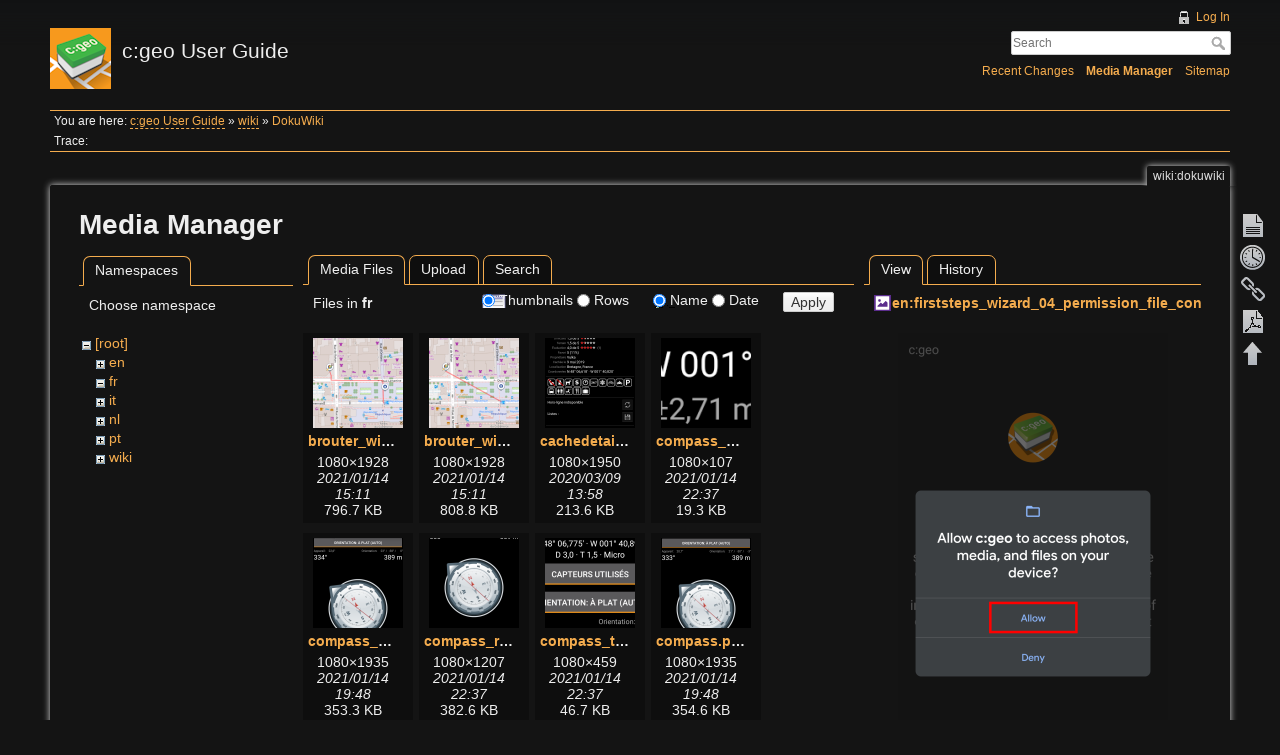

--- FILE ---
content_type: text/html; charset=utf-8
request_url: https://manual.cgeo.org/wiki/dokuwiki?ns=fr&tab_files=files&do=media&tab_details=view&image=en%3Afirststeps_wizard_04_permission_file_confirm.png
body_size: 8712
content:
<!DOCTYPE html>
<html lang="en" dir="ltr" class="no-js">
<head>
    <meta charset="utf-8" />
    <title>DokuWiki [c:geo User Guide]</title>
    <script>(function(H){H.className=H.className.replace(/\bno-js\b/,'js')})(document.documentElement)</script>
    <meta name="generator" content="DokuWiki"/>
<meta name="robots" content="noindex,nofollow"/>
<link rel="search" type="application/opensearchdescription+xml" href="/lib/exe/opensearch.php" title="c:geo User Guide"/>
<link rel="start" href="/"/>
<link rel="contents" href="/wiki/dokuwiki?do=index" title="Sitemap"/>
<link rel="manifest" href="/lib/exe/manifest.php" crossorigin="use-credentials"/>
<link rel="alternate" type="application/rss+xml" title="Recent Changes" href="/feed.php"/>
<link rel="alternate" type="application/rss+xml" title="Current namespace" href="/feed.php?mode=list&amp;ns=wiki"/>
<link rel="alternate" type="text/html" title="Plain HTML" href="/_export/xhtml/wiki/dokuwiki"/>
<link rel="alternate" type="text/plain" title="Wiki Markup" href="/_export/raw/wiki/dokuwiki"/>
<link rel="stylesheet" href="/lib/exe/css.php?t=adoradark&amp;tseed=95add0ffb196042833175a0c1a42fb4e"/>
<script >var NS='wiki';var JSINFO = {"plugins":{"tablelayout":{"features_active_by_default":0},"vshare":{"youtube":"youtube\\.com\/.*[&?]v=([a-z0-9_\\-]+)","vimeo":"vimeo\\.com\\\/(\\d+)","slideshare":"slideshare.*id=(\\d+)","dailymotion":"dailymotion\\.com\/video\/([a-z0-9]+)","archiveorg":"archive\\.org\/(?:embed|details)\/([a-zA-Z0-9_\\-]+)","soundcloud":"soundcloud\\.com\/([\\w-]+\/[\\w-]+)","niconico":"nicovideo\\.jp\/watch\/(sm[0-9]+)","bitchute":"bitchute\\.com\\\/video\\\/([a-zA-Z0-9_\\-]+)","coub":"coub\\.com\\\/view\\\/([a-zA-Z0-9_\\-]+)","odysee":"odysee\\.com\/\\$\/(?:embed|download)\/([-%_?=\/a-zA-Z0-9]+)","youku":"v\\.youku\\.com\/v_show\/id_([0-9A-Za-z=]+)\\.html","bilibili":"bilibili\\.com\\\/video\\\/(BV[0-9A-Za-z]+)","msoffice":"(?:office\\.com.*[&?]videoid=([a-z0-9\\-]+))","msstream":"microsoftstream\\.com\\\/video\\\/([a-f0-9\\-]{36})","rutube":"rutube\\.ru\\\/video\\\/([a-z0-9]+)\\\/","gdrive":"drive\\.google\\.com\\\/file\\\/d\\\/([a-zA-Z0-9_-]+)\/"}},"plugin_acmenu":{"doku_base":"\/","doku_url":"https:\/\/cgeo.droescher.eu\/","doku_script":"doku.php","start":"start","useslash":1,"canonical":0,"userewrite":"1"},"bookcreator":{"areToolsVisible":true,"showBookbar":"noempty"},"plugin_enforcesummary":{"enforce_summary":1,"default_minoredit":0,"enforce_preview":0},"isadmin":0,"isauth":0,"move_renameokay":false,"move_allowrename":false,"id":"wiki:dokuwiki","namespace":"wiki","ACT":"media","useHeadingNavigation":1,"useHeadingContent":1};(function(H){H.className=H.className.replace(/\bno-js\b/,'js')})(document.documentElement);</script>
<script src="/lib/exe/jquery.php?tseed=8faf3dc90234d51a499f4f428a0eae43" defer="defer"></script>
<script src="/lib/exe/js.php?t=adoradark&amp;tseed=95add0ffb196042833175a0c1a42fb4e&amp;lang=en" defer="defer"></script>
    <meta name="viewport" content="width=device-width,initial-scale=1" />
    <link rel="shortcut icon" href="/_media/favicon.ico" />
<link rel="apple-touch-icon" href="/lib/tpl/adoradark/images/apple-touch-icon.png" />
    </head>

<body>
    <div id="dokuwiki__site"><div id="dokuwiki__top" class="site dokuwiki mode_media tpl_adoradark     ">

        
<!-- ********** HEADER ********** -->
<div id="dokuwiki__header"><div class="pad group">

    
    <div class="headings group">
        <ul class="a11y skip">
            <li><a href="#dokuwiki__content">skip to content</a></li>
        </ul>

        <h1><a href="/start"  accesskey="h" title="[H]"><img src="/_media/logo.png" width="61" height="61" alt="" /> <span>c:geo User Guide</span></a></h1>
            </div>

    <div class="tools group">
        <!-- USER TOOLS -->
                    <div id="dokuwiki__usertools">
                <h3 class="a11y">User Tools</h3>
                <ul>
                    <li><a href="/wiki/dokuwiki?do=login&amp;sectok="  class="action login" rel="nofollow" title="Log In">Log In</a></li>                </ul>
            </div>
        
        <!-- SITE TOOLS -->
        <div id="dokuwiki__sitetools">
            <h3 class="a11y">Site Tools</h3>
            <form action="/start" method="get" role="search" class="search doku_form" id="dw__search" accept-charset="utf-8"><input type="hidden" name="do" value="search" /><input type="hidden" name="id" value="wiki:dokuwiki" /><div class="no"><input name="q" type="text" class="edit" title="[F]" accesskey="f" placeholder="Search" autocomplete="on" id="qsearch__in" value="" /><button value="1" type="submit" title="Search">Search</button><div id="qsearch__out" class="ajax_qsearch JSpopup"></div></div></form>            <div class="mobileTools">
                <form action="/doku.php" method="get" accept-charset="utf-8"><div class="no"><input type="hidden" name="id" value="wiki:dokuwiki" /><select name="do" class="edit quickselect" title="Tools"><option value="">Tools</option><optgroup label="Page Tools"><option value="">Show page</option><option value="revisions">Old revisions</option><option value="backlink">Backlinks</option><option value="plugin_bookcreator__addtobook">Add to book</option><option value="export_pdf">Export to PDF</option></optgroup><optgroup label="Site Tools"><option value="recent">Recent Changes</option><option value="media">Media Manager</option><option value="index">Sitemap</option></optgroup><optgroup label="User Tools"><option value="login">Log In</option></optgroup></select><button type="submit">&gt;</button></div></form>            </div>
            <ul>
                <li><a href="/wiki/dokuwiki?do=recent"  class="action recent" accesskey="r" rel="nofollow" title="Recent Changes [R]">Recent Changes</a></li><li><a href="/wiki/dokuwiki?do=media&amp;ns=wiki"  class="action media" rel="nofollow" title="Media Manager">Media Manager</a></li><li><a href="/wiki/dokuwiki?do=index"  class="action index" accesskey="x" rel="nofollow" title="Sitemap [X]">Sitemap</a></li>            </ul>
        </div>

    </div>

    <!-- BREADCRUMBS -->
            <div class="breadcrumbs">
                            <div class="youarehere"><span class="bchead">You are here: </span><span class="home"><bdi><a href="/start" class="wikilink2" title="start" rel="nofollow" data-wiki-id="start">c:geo User Guide</a></bdi></span> » <bdi><a href="/wiki/start" class="wikilink2" title="wiki:start" rel="nofollow" data-wiki-id="wiki:start">wiki</a></bdi> » <bdi><a href="/wiki/dokuwiki" class="wikilink1" title="wiki:dokuwiki" data-wiki-id="wiki:dokuwiki">DokuWiki</a></bdi></div>
                                        <div class="trace"><span class="bchead">Trace:</span></div>
                    </div>
    


    <hr class="a11y" />
</div></div><!-- /header -->

        <div class="wrapper group">

            
            <!-- ********** CONTENT ********** -->
            <div id="dokuwiki__content"><div class="pad group">
                
                <div class="pageId"><span>wiki:dokuwiki</span></div>

                <div class="page group">
                                                            <!-- wikipage start -->
                    <div id="mediamanager__page">
<h1>Media Manager</h1>
<div class="panel namespaces">
<h2>Namespaces</h2>
<div class="panelHeader">Choose namespace</div>
<div class="panelContent" id="media__tree">

<ul class="idx">
<li class="media level0 open"><img src="/lib/images/minus.gif" alt="−" /><div class="li"><a href="/wiki/dokuwiki?ns=&amp;tab_files=files&amp;do=media&amp;tab_details=view&amp;image=en%3Afirststeps_wizard_04_permission_file_confirm.png" class="idx_dir">[root]</a></div>
<ul class="idx">
<li class="media level1 closed"><img src="/lib/images/plus.gif" alt="+" /><div class="li"><a href="/wiki/dokuwiki?ns=en&amp;tab_files=files&amp;do=media&amp;tab_details=view&amp;image=en%3Afirststeps_wizard_04_permission_file_confirm.png" class="idx_dir">en</a></div></li>
<li class="media level1 open"><img src="/lib/images/minus.gif" alt="−" /><div class="li"><a href="/wiki/dokuwiki?ns=fr&amp;tab_files=files&amp;do=media&amp;tab_details=view&amp;image=en%3Afirststeps_wizard_04_permission_file_confirm.png" class="idx_dir">fr</a></div></li>
<li class="media level1 closed"><img src="/lib/images/plus.gif" alt="+" /><div class="li"><a href="/wiki/dokuwiki?ns=it&amp;tab_files=files&amp;do=media&amp;tab_details=view&amp;image=en%3Afirststeps_wizard_04_permission_file_confirm.png" class="idx_dir">it</a></div></li>
<li class="media level1 closed"><img src="/lib/images/plus.gif" alt="+" /><div class="li"><a href="/wiki/dokuwiki?ns=nl&amp;tab_files=files&amp;do=media&amp;tab_details=view&amp;image=en%3Afirststeps_wizard_04_permission_file_confirm.png" class="idx_dir">nl</a></div></li>
<li class="media level1 closed"><img src="/lib/images/plus.gif" alt="+" /><div class="li"><a href="/wiki/dokuwiki?ns=pt&amp;tab_files=files&amp;do=media&amp;tab_details=view&amp;image=en%3Afirststeps_wizard_04_permission_file_confirm.png" class="idx_dir">pt</a></div></li>
<li class="media level1 closed"><img src="/lib/images/plus.gif" alt="+" /><div class="li"><a href="/wiki/dokuwiki?ns=wiki&amp;tab_files=files&amp;do=media&amp;tab_details=view&amp;image=en%3Afirststeps_wizard_04_permission_file_confirm.png" class="idx_dir">wiki</a></div></li>
</ul></li>
</ul>
</div>
</div>
<div class="panel filelist">
<h2 class="a11y">Media Files</h2>
<ul class="tabs">
<li><strong>Media Files</strong></li>
<li><a href="/wiki/dokuwiki?tab_files=upload&amp;do=media&amp;tab_details=view&amp;image=en%3Afirststeps_wizard_04_permission_file_confirm.png&amp;ns=fr">Upload</a></li>
<li><a href="/wiki/dokuwiki?tab_files=search&amp;do=media&amp;tab_details=view&amp;image=en%3Afirststeps_wizard_04_permission_file_confirm.png&amp;ns=fr">Search</a></li>
</ul>
<div class="panelHeader">
<h3>Files in <strong>fr</strong></h3>
<form method="get" action="/wiki/dokuwiki" class="options doku_form" accept-charset="utf-8"><input type="hidden" name="sectok" value="" /><input type="hidden" name="do" value="media" /><input type="hidden" name="tab_files" value="files" /><input type="hidden" name="tab_details" value="view" /><input type="hidden" name="image" value="en:firststeps_wizard_04_permission_file_confirm.png" /><input type="hidden" name="ns" value="fr" /><div class="no"><ul>
<li class="listType"><label for="listType__thumbs" class="thumbs">
<input name="list_dwmedia" type="radio" value="thumbs" id="listType__thumbs" class="thumbs" checked="checked" />
<span>Thumbnails</span>
</label><label for="listType__rows" class="rows">
<input name="list_dwmedia" type="radio" value="rows" id="listType__rows" class="rows" />
<span>Rows</span>
</label></li>
<li class="sortBy"><label for="sortBy__name" class="name">
<input name="sort_dwmedia" type="radio" value="name" id="sortBy__name" class="name" checked="checked" />
<span>Name</span>
</label><label for="sortBy__date" class="date">
<input name="sort_dwmedia" type="radio" value="date" id="sortBy__date" class="date" />
<span>Date</span>
</label></li>
<li><button value="1" type="submit">Apply</button></li>
</ul>
</div></form></div>
<div class="panelContent">
<ul class="thumbs"><li><dl title="brouter_with.png"><dt><a id="l_:fr:brouter_with.png" class="image thumb" href="/wiki/dokuwiki?image=fr%3Abrouter_with.png&amp;ns=fr&amp;tab_details=view&amp;do=media&amp;tab_files=files"><img src="/_media/fr/brouter_with.png?w=90&amp;h=90&amp;tok=123d7e" alt="brouter_with.png" loading="lazy" width="90" height="90" /></a></dt><dd class="name"><a href="/wiki/dokuwiki?image=fr%3Abrouter_with.png&amp;ns=fr&amp;tab_details=view&amp;do=media&amp;tab_files=files" id="h_:fr:brouter_with.png">brouter_with.png</a></dd><dd class="size">1080&#215;1928</dd><dd class="date">2021/01/14 15:11</dd><dd class="filesize">796.7 KB</dd></dl></li><li><dl title="brouter_without.png"><dt><a id="l_:fr:brouter_without.png" class="image thumb" href="/wiki/dokuwiki?image=fr%3Abrouter_without.png&amp;ns=fr&amp;tab_details=view&amp;do=media&amp;tab_files=files"><img src="/_media/fr/brouter_without.png?w=90&amp;h=90&amp;tok=d37d3d" alt="brouter_without.png" loading="lazy" width="90" height="90" /></a></dt><dd class="name"><a href="/wiki/dokuwiki?image=fr%3Abrouter_without.png&amp;ns=fr&amp;tab_details=view&amp;do=media&amp;tab_files=files" id="h_:fr:brouter_without.png">brouter_without.png</a></dd><dd class="size">1080&#215;1928</dd><dd class="date">2021/01/14 15:11</dd><dd class="filesize">808.8 KB</dd></dl></li><li><dl title="cachedetails_details.png"><dt><a id="l_:fr:cachedetails_details.png" class="image thumb" href="/wiki/dokuwiki?image=fr%3Acachedetails_details.png&amp;ns=fr&amp;tab_details=view&amp;do=media&amp;tab_files=files"><img src="/_media/fr/cachedetails_details.png?w=90&amp;h=90&amp;tok=bd87c8" alt="cachedetails_details.png" loading="lazy" width="90" height="90" /></a></dt><dd class="name"><a href="/wiki/dokuwiki?image=fr%3Acachedetails_details.png&amp;ns=fr&amp;tab_details=view&amp;do=media&amp;tab_files=files" id="h_:fr:cachedetails_details.png">cachedetails_details.png</a></dd><dd class="size">1080&#215;1950</dd><dd class="date">2020/03/09 13:58</dd><dd class="filesize">213.6 KB</dd></dl></li><li><dl title="compass_bottom.png"><dt><a id="l_:fr:compass_bottom.png" class="image thumb" href="/wiki/dokuwiki?image=fr%3Acompass_bottom.png&amp;ns=fr&amp;tab_details=view&amp;do=media&amp;tab_files=files"><img src="/_media/fr/compass_bottom.png?w=90&amp;h=90&amp;tok=04d2bd" alt="compass_bottom.png" loading="lazy" width="90" height="90" /></a></dt><dd class="name"><a href="/wiki/dokuwiki?image=fr%3Acompass_bottom.png&amp;ns=fr&amp;tab_details=view&amp;do=media&amp;tab_files=files" id="h_:fr:compass_bottom.png">compass_bottom.png</a></dd><dd class="size">1080&#215;107</dd><dd class="date">2021/01/14 22:37</dd><dd class="filesize">19.3 KB</dd></dl></li><li><dl title="compass_menu.png"><dt><a id="l_:fr:compass_menu.png" class="image thumb" href="/wiki/dokuwiki?image=fr%3Acompass_menu.png&amp;ns=fr&amp;tab_details=view&amp;do=media&amp;tab_files=files"><img src="/_media/fr/compass_menu.png?w=90&amp;h=90&amp;tok=1580b6" alt="compass_menu.png" loading="lazy" width="90" height="90" /></a></dt><dd class="name"><a href="/wiki/dokuwiki?image=fr%3Acompass_menu.png&amp;ns=fr&amp;tab_details=view&amp;do=media&amp;tab_files=files" id="h_:fr:compass_menu.png">compass_menu.png</a></dd><dd class="size">1080&#215;1935</dd><dd class="date">2021/01/14 19:48</dd><dd class="filesize">353.3 KB</dd></dl></li><li><dl title="compass_rose.png"><dt><a id="l_:fr:compass_rose.png" class="image thumb" href="/wiki/dokuwiki?image=fr%3Acompass_rose.png&amp;ns=fr&amp;tab_details=view&amp;do=media&amp;tab_files=files"><img src="/_media/fr/compass_rose.png?w=90&amp;h=90&amp;tok=30a129" alt="compass_rose.png" loading="lazy" width="90" height="90" /></a></dt><dd class="name"><a href="/wiki/dokuwiki?image=fr%3Acompass_rose.png&amp;ns=fr&amp;tab_details=view&amp;do=media&amp;tab_files=files" id="h_:fr:compass_rose.png">compass_rose.png</a></dd><dd class="size">1080&#215;1207</dd><dd class="date">2021/01/14 22:37</dd><dd class="filesize">382.6 KB</dd></dl></li><li><dl title="compass_top.png"><dt><a id="l_:fr:compass_top.png" class="image thumb" href="/wiki/dokuwiki?image=fr%3Acompass_top.png&amp;ns=fr&amp;tab_details=view&amp;do=media&amp;tab_files=files"><img src="/_media/fr/compass_top.png?w=90&amp;h=90&amp;tok=c937e2" alt="compass_top.png" loading="lazy" width="90" height="90" /></a></dt><dd class="name"><a href="/wiki/dokuwiki?image=fr%3Acompass_top.png&amp;ns=fr&amp;tab_details=view&amp;do=media&amp;tab_files=files" id="h_:fr:compass_top.png">compass_top.png</a></dd><dd class="size">1080&#215;459</dd><dd class="date">2021/01/14 22:37</dd><dd class="filesize">46.7 KB</dd></dl></li><li><dl title="compass.png"><dt><a id="l_:fr:compass.png" class="image thumb" href="/wiki/dokuwiki?image=fr%3Acompass.png&amp;ns=fr&amp;tab_details=view&amp;do=media&amp;tab_files=files"><img src="/_media/fr/compass.png?w=90&amp;h=90&amp;tok=2537db" alt="compass.png" loading="lazy" width="90" height="90" /></a></dt><dd class="name"><a href="/wiki/dokuwiki?image=fr%3Acompass.png&amp;ns=fr&amp;tab_details=view&amp;do=media&amp;tab_files=files" id="h_:fr:compass.png">compass.png</a></dd><dd class="size">1080&#215;1935</dd><dd class="date">2021/01/14 19:48</dd><dd class="filesize">354.6 KB</dd></dl></li><li><dl title="firststeps_1.png"><dt><a id="l_:fr:firststeps_1.png" class="image thumb" href="/wiki/dokuwiki?image=fr%3Afirststeps_1.png&amp;ns=fr&amp;tab_details=view&amp;do=media&amp;tab_files=files"><img src="/_media/fr/firststeps_1.png?w=90&amp;h=90&amp;tok=54ac81" alt="firststeps_1.png" loading="lazy" width="90" height="90" /></a></dt><dd class="name"><a href="/wiki/dokuwiki?image=fr%3Afirststeps_1.png&amp;ns=fr&amp;tab_details=view&amp;do=media&amp;tab_files=files" id="h_:fr:firststeps_1.png">firststeps_1.png</a></dd><dd class="size">1080&#215;909</dd><dd class="date">2020/03/07 18:28</dd><dd class="filesize">99.5 KB</dd></dl></li><li><dl title="firststeps_2.png"><dt><a id="l_:fr:firststeps_2.png" class="image thumb" href="/wiki/dokuwiki?image=fr%3Afirststeps_2.png&amp;ns=fr&amp;tab_details=view&amp;do=media&amp;tab_files=files"><img src="/_media/fr/firststeps_2.png?w=90&amp;h=90&amp;tok=1e00ed" alt="firststeps_2.png" loading="lazy" width="90" height="90" /></a></dt><dd class="name"><a href="/wiki/dokuwiki?image=fr%3Afirststeps_2.png&amp;ns=fr&amp;tab_details=view&amp;do=media&amp;tab_files=files" id="h_:fr:firststeps_2.png">firststeps_2.png</a></dd><dd class="size">1080&#215;1241</dd><dd class="date">2020/03/07 17:50</dd><dd class="filesize">102.5 KB</dd></dl></li><li><dl title="firststeps_3_1.png"><dt><a id="l_:fr:firststeps_3_1.png" class="image thumb" href="/wiki/dokuwiki?image=fr%3Afirststeps_3_1.png&amp;ns=fr&amp;tab_details=view&amp;do=media&amp;tab_files=files"><img src="/_media/fr/firststeps_3_1.png?w=90&amp;h=90&amp;tok=5ea3dd" alt="firststeps_3_1.png" loading="lazy" width="90" height="90" /></a></dt><dd class="name"><a href="/wiki/dokuwiki?image=fr%3Afirststeps_3_1.png&amp;ns=fr&amp;tab_details=view&amp;do=media&amp;tab_files=files" id="h_:fr:firststeps_3_1.png">firststeps_3_1.png</a></dd><dd class="size">1080&#215;1338</dd><dd class="date">2020/03/07 19:06</dd><dd class="filesize">278.7 KB</dd></dl></li><li><dl title="firststeps_3_2.png"><dt><a id="l_:fr:firststeps_3_2.png" class="image thumb" href="/wiki/dokuwiki?image=fr%3Afirststeps_3_2.png&amp;ns=fr&amp;tab_details=view&amp;do=media&amp;tab_files=files"><img src="/_media/fr/firststeps_3_2.png?w=90&amp;h=90&amp;tok=f72abe" alt="firststeps_3_2.png" loading="lazy" width="90" height="90" /></a></dt><dd class="name"><a href="/wiki/dokuwiki?image=fr%3Afirststeps_3_2.png&amp;ns=fr&amp;tab_details=view&amp;do=media&amp;tab_files=files" id="h_:fr:firststeps_3_2.png">firststeps_3_2.png</a></dd><dd class="size">1080&#215;1057</dd><dd class="date">2020/03/07 19:06</dd><dd class="filesize">101 KB</dd></dl></li><li><dl title="getting_started.png"><dt><a id="l_:fr:getting_started.png" class="image thumb" href="/wiki/dokuwiki?image=fr%3Agetting_started.png&amp;ns=fr&amp;tab_details=view&amp;do=media&amp;tab_files=files"><img src="/_media/fr/getting_started.png?w=90&amp;h=90&amp;tok=5b996a" alt="getting_started.png" loading="lazy" width="90" height="90" /></a></dt><dd class="name"><a href="/wiki/dokuwiki?image=fr%3Agetting_started.png&amp;ns=fr&amp;tab_details=view&amp;do=media&amp;tab_files=files" id="h_:fr:getting_started.png">getting_started.png</a></dd><dd class="size">1080&#215;1948</dd><dd class="date">2020/03/07 14:56</dd><dd class="filesize">210 KB</dd></dl></li><li><dl title="goto.png"><dt><a id="l_:fr:goto.png" class="image thumb" href="/wiki/dokuwiki?image=fr%3Agoto.png&amp;ns=fr&amp;tab_details=view&amp;do=media&amp;tab_files=files"><img src="/_media/fr/goto.png?w=90&amp;h=90&amp;tok=70e31b" alt="goto.png" loading="lazy" width="90" height="90" /></a></dt><dd class="name"><a href="/wiki/dokuwiki?image=fr%3Agoto.png&amp;ns=fr&amp;tab_details=view&amp;do=media&amp;tab_files=files" id="h_:fr:goto.png">goto.png</a></dd><dd class="size">1080&#215;1944</dd><dd class="date">2021/01/14 17:59</dd><dd class="filesize">136.7 KB</dd></dl></li><li><dl title="lists_nearby.png"><dt><a id="l_:fr:lists_nearby.png" class="image thumb" href="/wiki/dokuwiki?image=fr%3Alists_nearby.png&amp;ns=fr&amp;tab_details=view&amp;do=media&amp;tab_files=files"><img src="/_media/fr/lists_nearby.png?w=90&amp;h=90&amp;tok=59a1fa" alt="lists_nearby.png" loading="lazy" width="90" height="90" /></a></dt><dd class="name"><a href="/wiki/dokuwiki?image=fr%3Alists_nearby.png&amp;ns=fr&amp;tab_details=view&amp;do=media&amp;tab_files=files" id="h_:fr:lists_nearby.png">lists_nearby.png</a></dd><dd class="size">1080&#215;1945</dd><dd class="date">2020/03/09 14:31</dd><dd class="filesize">293.9 KB</dd></dl></li><li><dl title="livemap_1.png"><dt><a id="l_:fr:livemap_1.png" class="image thumb" href="/wiki/dokuwiki?image=fr%3Alivemap_1.png&amp;ns=fr&amp;tab_details=view&amp;do=media&amp;tab_files=files"><img src="/_media/fr/livemap_1.png?w=90&amp;h=90&amp;tok=6d226b" alt="livemap_1.png" loading="lazy" width="90" height="90" /></a></dt><dd class="name"><a href="/wiki/dokuwiki?image=fr%3Alivemap_1.png&amp;ns=fr&amp;tab_details=view&amp;do=media&amp;tab_files=files" id="h_:fr:livemap_1.png">livemap_1.png</a></dd><dd class="size">1080&#215;1945</dd><dd class="date">2020/03/09 14:31</dd><dd class="filesize">1.2 MB</dd></dl></li><li><dl title="livemap_2.png"><dt><a id="l_:fr:livemap_2.png" class="image thumb" href="/wiki/dokuwiki?image=fr%3Alivemap_2.png&amp;ns=fr&amp;tab_details=view&amp;do=media&amp;tab_files=files"><img src="/_media/fr/livemap_2.png?w=90&amp;h=90&amp;tok=9390b9" alt="livemap_2.png" loading="lazy" width="90" height="90" /></a></dt><dd class="name"><a href="/wiki/dokuwiki?image=fr%3Alivemap_2.png&amp;ns=fr&amp;tab_details=view&amp;do=media&amp;tab_files=files" id="h_:fr:livemap_2.png">livemap_2.png</a></dd><dd class="size">1080&#215;1051</dd><dd class="date">2020/03/13 17:17</dd><dd class="filesize">288.4 KB</dd></dl></li><li><dl title="livemap_mapname.png"><dt><a id="l_:fr:livemap_mapname.png" class="image thumb" href="/wiki/dokuwiki?image=fr%3Alivemap_mapname.png&amp;ns=fr&amp;tab_details=view&amp;do=media&amp;tab_files=files"><img src="/_media/fr/livemap_mapname.png?w=90&amp;h=90&amp;tok=f9b70e" alt="livemap_mapname.png" loading="lazy" width="90" height="90" /></a></dt><dd class="name"><a href="/wiki/dokuwiki?image=fr%3Alivemap_mapname.png&amp;ns=fr&amp;tab_details=view&amp;do=media&amp;tab_files=files" id="h_:fr:livemap_mapname.png">livemap_mapname.png</a></dd><dd class="size">358&#215;106</dd><dd class="date">2021/01/13 12:01</dd><dd class="filesize">35.8 KB</dd></dl></li><li><dl title="livemap_mapsettings.png"><dt><a id="l_:fr:livemap_mapsettings.png" class="image thumb" href="/wiki/dokuwiki?image=fr%3Alivemap_mapsettings.png&amp;ns=fr&amp;tab_details=view&amp;do=media&amp;tab_files=files"><img src="/_media/fr/livemap_mapsettings.png?w=90&amp;h=90&amp;tok=8d4e21" alt="livemap_mapsettings.png" loading="lazy" width="90" height="90" /></a></dt><dd class="name"><a href="/wiki/dokuwiki?image=fr%3Alivemap_mapsettings.png&amp;ns=fr&amp;tab_details=view&amp;do=media&amp;tab_files=files" id="h_:fr:livemap_mapsettings.png">livemap_mapsettings.png</a></dd><dd class="size">1080&#215;1936</dd><dd class="date">2021/01/13 13:10</dd><dd class="filesize">722.7 KB</dd></dl></li><li><dl title="livemap_popup_1.png"><dt><a id="l_:fr:livemap_popup_1.png" class="image thumb" href="/wiki/dokuwiki?image=fr%3Alivemap_popup_1.png&amp;ns=fr&amp;tab_details=view&amp;do=media&amp;tab_files=files"><img src="/_media/fr/livemap_popup_1.png?w=90&amp;h=90&amp;tok=018407" alt="livemap_popup_1.png" loading="lazy" width="90" height="90" /></a></dt><dd class="name"><a href="/wiki/dokuwiki?image=fr%3Alivemap_popup_1.png&amp;ns=fr&amp;tab_details=view&amp;do=media&amp;tab_files=files" id="h_:fr:livemap_popup_1.png">livemap_popup_1.png</a></dd><dd class="size">1080&#215;1130</dd><dd class="date">2021/01/13 10:17</dd><dd class="filesize">208.6 KB</dd></dl></li><li><dl title="livemap_popup_2.png"><dt><a id="l_:fr:livemap_popup_2.png" class="image thumb" href="/wiki/dokuwiki?image=fr%3Alivemap_popup_2.png&amp;ns=fr&amp;tab_details=view&amp;do=media&amp;tab_files=files"><img src="/_media/fr/livemap_popup_2.png?w=90&amp;h=90&amp;tok=39d297" alt="livemap_popup_2.png" loading="lazy" width="90" height="90" /></a></dt><dd class="name"><a href="/wiki/dokuwiki?image=fr%3Alivemap_popup_2.png&amp;ns=fr&amp;tab_details=view&amp;do=media&amp;tab_files=files" id="h_:fr:livemap_popup_2.png">livemap_popup_2.png</a></dd><dd class="size">1080&#215;1343</dd><dd class="date">2021/01/13 10:17</dd><dd class="filesize">230.9 KB</dd></dl></li><li><dl title="livemap_popup_3.png"><dt><a id="l_:fr:livemap_popup_3.png" class="image thumb" href="/wiki/dokuwiki?image=fr%3Alivemap_popup_3.png&amp;ns=fr&amp;tab_details=view&amp;do=media&amp;tab_files=files"><img src="/_media/fr/livemap_popup_3.png?w=90&amp;h=90&amp;tok=833e01" alt="livemap_popup_3.png" loading="lazy" width="90" height="90" /></a></dt><dd class="name"><a href="/wiki/dokuwiki?image=fr%3Alivemap_popup_3.png&amp;ns=fr&amp;tab_details=view&amp;do=media&amp;tab_files=files" id="h_:fr:livemap_popup_3.png">livemap_popup_3.png</a></dd><dd class="size">565&#215;130</dd><dd class="date">2021/01/13 10:25</dd><dd class="filesize">12.3 KB</dd></dl></li><li><dl title="livemap_popup_4.png"><dt><a id="l_:fr:livemap_popup_4.png" class="image thumb" href="/wiki/dokuwiki?image=fr%3Alivemap_popup_4.png&amp;ns=fr&amp;tab_details=view&amp;do=media&amp;tab_files=files"><img src="/_media/fr/livemap_popup_4.png?w=90&amp;h=90&amp;tok=ea5d10" alt="livemap_popup_4.png" loading="lazy" width="90" height="90" /></a></dt><dd class="name"><a href="/wiki/dokuwiki?image=fr%3Alivemap_popup_4.png&amp;ns=fr&amp;tab_details=view&amp;do=media&amp;tab_files=files" id="h_:fr:livemap_popup_4.png">livemap_popup_4.png</a></dd><dd class="size">1454&#215;812</dd><dd class="date">2021/01/13 12:08</dd><dd class="filesize">242.4 KB</dd></dl></li><li><dl title="livemap_popup_5.png"><dt><a id="l_:fr:livemap_popup_5.png" class="image thumb" href="/wiki/dokuwiki?image=fr%3Alivemap_popup_5.png&amp;ns=fr&amp;tab_details=view&amp;do=media&amp;tab_files=files"><img src="/_media/fr/livemap_popup_5.png?w=90&amp;h=90&amp;tok=d51063" alt="livemap_popup_5.png" loading="lazy" width="90" height="90" /></a></dt><dd class="name"><a href="/wiki/dokuwiki?image=fr%3Alivemap_popup_5.png&amp;ns=fr&amp;tab_details=view&amp;do=media&amp;tab_files=files" id="h_:fr:livemap_popup_5.png">livemap_popup_5.png</a></dd><dd class="size">1440&#215;422</dd><dd class="date">2021/01/13 10:25</dd><dd class="filesize">118.3 KB</dd></dl></li><li><dl title="livemap_popup_6.png"><dt><a id="l_:fr:livemap_popup_6.png" class="image thumb" href="/wiki/dokuwiki?image=fr%3Alivemap_popup_6.png&amp;ns=fr&amp;tab_details=view&amp;do=media&amp;tab_files=files"><img src="/_media/fr/livemap_popup_6.png?w=90&amp;h=90&amp;tok=4bd626" alt="livemap_popup_6.png" loading="lazy" width="90" height="90" /></a></dt><dd class="name"><a href="/wiki/dokuwiki?image=fr%3Alivemap_popup_6.png&amp;ns=fr&amp;tab_details=view&amp;do=media&amp;tab_files=files" id="h_:fr:livemap_popup_6.png">livemap_popup_6.png</a></dd><dd class="size">666&#215;164</dd><dd class="date">2021/01/13 12:08</dd><dd class="filesize">41.6 KB</dd></dl></li><li><dl title="livemap_popup_7.png"><dt><a id="l_:fr:livemap_popup_7.png" class="image thumb" href="/wiki/dokuwiki?image=fr%3Alivemap_popup_7.png&amp;ns=fr&amp;tab_details=view&amp;do=media&amp;tab_files=files"><img src="/_media/fr/livemap_popup_7.png?w=90&amp;h=90&amp;tok=539ea5" alt="livemap_popup_7.png" loading="lazy" width="90" height="90" /></a></dt><dd class="name"><a href="/wiki/dokuwiki?image=fr%3Alivemap_popup_7.png&amp;ns=fr&amp;tab_details=view&amp;do=media&amp;tab_files=files" id="h_:fr:livemap_popup_7.png">livemap_popup_7.png</a></dd><dd class="size">612&#215;104</dd><dd class="date">2021/01/13 12:08</dd><dd class="filesize">36.1 KB</dd></dl></li><li><dl title="livemap_popup_hint.png"><dt><a id="l_:fr:livemap_popup_hint.png" class="image thumb" href="/wiki/dokuwiki?image=fr%3Alivemap_popup_hint.png&amp;ns=fr&amp;tab_details=view&amp;do=media&amp;tab_files=files"><img src="/_media/fr/livemap_popup_hint.png?w=90&amp;h=90&amp;tok=03c1cc" alt="livemap_popup_hint.png" loading="lazy" width="90" height="90" /></a></dt><dd class="name"><a href="/wiki/dokuwiki?image=fr%3Alivemap_popup_hint.png&amp;ns=fr&amp;tab_details=view&amp;do=media&amp;tab_files=files" id="h_:fr:livemap_popup_hint.png">livemap_popup_hint.png</a></dd><dd class="size">1454&#215;84</dd><dd class="date">2021/01/13 10:25</dd><dd class="filesize">49.8 KB</dd></dl></li><li><dl title="navigate_compass.png"><dt><a id="l_:fr:navigate_compass.png" class="image thumb" href="/wiki/dokuwiki?image=fr%3Anavigate_compass.png&amp;ns=fr&amp;tab_details=view&amp;do=media&amp;tab_files=files"><img src="/_media/fr/navigate_compass.png?w=90&amp;h=90&amp;tok=cedf30" alt="navigate_compass.png" loading="lazy" width="90" height="90" /></a></dt><dd class="name"><a href="/wiki/dokuwiki?image=fr%3Anavigate_compass.png&amp;ns=fr&amp;tab_details=view&amp;do=media&amp;tab_files=files" id="h_:fr:navigate_compass.png">navigate_compass.png</a></dd><dd class="size">1080&#215;1948</dd><dd class="date">2020/03/09 14:31</dd><dd class="filesize">344 KB</dd></dl></li><li><dl title="navigate_pedestrian.png"><dt><a id="l_:fr:navigate_pedestrian.png" class="image thumb" href="/wiki/dokuwiki?image=fr%3Anavigate_pedestrian.png&amp;ns=fr&amp;tab_details=view&amp;do=media&amp;tab_files=files"><img src="/_media/fr/navigate_pedestrian.png?w=90&amp;h=90&amp;tok=a146d9" alt="navigate_pedestrian.png" loading="lazy" width="90" height="90" /></a></dt><dd class="name"><a href="/wiki/dokuwiki?image=fr%3Anavigate_pedestrian.png&amp;ns=fr&amp;tab_details=view&amp;do=media&amp;tab_files=files" id="h_:fr:navigate_pedestrian.png">navigate_pedestrian.png</a></dd><dd class="size">1080&#215;1938</dd><dd class="date">2020/03/09 14:32</dd><dd class="filesize">517 KB</dd></dl></li><li><dl title="navigation.png"><dt><a id="l_:fr:navigation.png" class="image thumb" href="/wiki/dokuwiki?image=fr%3Anavigation.png&amp;ns=fr&amp;tab_details=view&amp;do=media&amp;tab_files=files"><img src="/_media/fr/navigation.png?w=90&amp;h=90&amp;tok=b60557" alt="navigation.png" loading="lazy" width="90" height="90" /></a></dt><dd class="name"><a href="/wiki/dokuwiki?image=fr%3Anavigation.png&amp;ns=fr&amp;tab_details=view&amp;do=media&amp;tab_files=files" id="h_:fr:navigation.png">navigation.png</a></dd><dd class="size">1080&#215;1943</dd><dd class="date">2021/01/15 09:30</dd><dd class="filesize">206 KB</dd></dl></li><li><dl title="opencaching_1.png"><dt><a id="l_:fr:opencaching_1.png" class="image thumb" href="/wiki/dokuwiki?image=fr%3Aopencaching_1.png&amp;ns=fr&amp;tab_details=view&amp;do=media&amp;tab_files=files"><img src="/_media/fr/opencaching_1.png?w=90&amp;h=90&amp;tok=a2ef4c" alt="opencaching_1.png" loading="lazy" width="90" height="90" /></a></dt><dd class="name"><a href="/wiki/dokuwiki?image=fr%3Aopencaching_1.png&amp;ns=fr&amp;tab_details=view&amp;do=media&amp;tab_files=files" id="h_:fr:opencaching_1.png">opencaching_1.png</a></dd><dd class="size">1080&#215;850</dd><dd class="date">2020/03/09 10:16</dd><dd class="filesize">103.7 KB</dd></dl></li><li><dl title="opencaching_2.png"><dt><a id="l_:fr:opencaching_2.png" class="image thumb" href="/wiki/dokuwiki?image=fr%3Aopencaching_2.png&amp;ns=fr&amp;tab_details=view&amp;do=media&amp;tab_files=files"><img src="/_media/fr/opencaching_2.png?w=90&amp;h=90&amp;tok=93a87a" alt="opencaching_2.png" loading="lazy" width="90" height="90" /></a></dt><dd class="name"><a href="/wiki/dokuwiki?image=fr%3Aopencaching_2.png&amp;ns=fr&amp;tab_details=view&amp;do=media&amp;tab_files=files" id="h_:fr:opencaching_2.png">opencaching_2.png</a></dd><dd class="size">1080&#215;963</dd><dd class="date">2020/03/09 10:17</dd><dd class="filesize">144.9 KB</dd></dl></li><li><dl title="opencaching_3.png"><dt><a id="l_:fr:opencaching_3.png" class="image thumb" href="/wiki/dokuwiki?image=fr%3Aopencaching_3.png&amp;ns=fr&amp;tab_details=view&amp;do=media&amp;tab_files=files"><img src="/_media/fr/opencaching_3.png?w=90&amp;h=90&amp;tok=b46617" alt="opencaching_3.png" loading="lazy" width="90" height="90" /></a></dt><dd class="name"><a href="/wiki/dokuwiki?image=fr%3Aopencaching_3.png&amp;ns=fr&amp;tab_details=view&amp;do=media&amp;tab_files=files" id="h_:fr:opencaching_3.png">opencaching_3.png</a></dd><dd class="size">1080&#215;1200</dd><dd class="date">2020/03/09 10:17</dd><dd class="filesize">106 KB</dd></dl></li><li><dl title="search_1.png"><dt><a id="l_:fr:search_1.png" class="image thumb" href="/wiki/dokuwiki?image=fr%3Asearch_1.png&amp;ns=fr&amp;tab_details=view&amp;do=media&amp;tab_files=files"><img src="/_media/fr/search_1.png?w=90&amp;h=90&amp;tok=5e8aae" alt="search_1.png" loading="lazy" width="90" height="90" /></a></dt><dd class="name"><a href="/wiki/dokuwiki?image=fr%3Asearch_1.png&amp;ns=fr&amp;tab_details=view&amp;do=media&amp;tab_files=files" id="h_:fr:search_1.png">search_1.png</a></dd><dd class="size">1080&#215;1784</dd><dd class="date">2021/01/14 15:44</dd><dd class="filesize">257.9 KB</dd></dl></li><li><dl title="search_2.png"><dt><a id="l_:fr:search_2.png" class="image thumb" href="/wiki/dokuwiki?image=fr%3Asearch_2.png&amp;ns=fr&amp;tab_details=view&amp;do=media&amp;tab_files=files"><img src="/_media/fr/search_2.png?w=90&amp;h=90&amp;tok=3f9d68" alt="search_2.png" loading="lazy" width="90" height="90" /></a></dt><dd class="name"><a href="/wiki/dokuwiki?image=fr%3Asearch_2.png&amp;ns=fr&amp;tab_details=view&amp;do=media&amp;tab_files=files" id="h_:fr:search_2.png">search_2.png</a></dd><dd class="size">1080&#215;1129</dd><dd class="date">2021/01/14 15:44</dd><dd class="filesize">74.1 KB</dd></dl></li><li><dl title="services_1.png"><dt><a id="l_:fr:services_1.png" class="image thumb" href="/wiki/dokuwiki?image=fr%3Aservices_1.png&amp;ns=fr&amp;tab_details=view&amp;do=media&amp;tab_files=files"><img src="/_media/fr/services_1.png?w=90&amp;h=90&amp;tok=ebc4c6" alt="services_1.png" loading="lazy" width="90" height="90" /></a></dt><dd class="name"><a href="/wiki/dokuwiki?image=fr%3Aservices_1.png&amp;ns=fr&amp;tab_details=view&amp;do=media&amp;tab_files=files" id="h_:fr:services_1.png">services_1.png</a></dd><dd class="size">1080&#215;1918</dd><dd class="date">2021/01/16 16:13</dd><dd class="filesize">83.9 KB</dd></dl></li><li><dl title="services_2.png"><dt><a id="l_:fr:services_2.png" class="image thumb" href="/wiki/dokuwiki?image=fr%3Aservices_2.png&amp;ns=fr&amp;tab_details=view&amp;do=media&amp;tab_files=files"><img src="/_media/fr/services_2.png?w=90&amp;h=90&amp;tok=134086" alt="services_2.png" loading="lazy" width="90" height="90" /></a></dt><dd class="name"><a href="/wiki/dokuwiki?image=fr%3Aservices_2.png&amp;ns=fr&amp;tab_details=view&amp;do=media&amp;tab_files=files" id="h_:fr:services_2.png">services_2.png</a></dd><dd class="size">1080&#215;662</dd><dd class="date">2021/01/16 16:13</dd><dd class="filesize">33.6 KB</dd></dl></li><li><dl title="services_androidbrowser.png"><dt><a id="l_:fr:services_androidbrowser.png" class="image thumb" href="/wiki/dokuwiki?image=fr%3Aservices_androidbrowser.png&amp;ns=fr&amp;tab_details=view&amp;do=media&amp;tab_files=files"><img src="/_media/fr/services_androidbrowser.png?w=90&amp;h=90&amp;tok=67ef7c" alt="services_androidbrowser.png" loading="lazy" width="90" height="90" /></a></dt><dd class="name"><a href="/wiki/dokuwiki?image=fr%3Aservices_androidbrowser.png&amp;ns=fr&amp;tab_details=view&amp;do=media&amp;tab_files=files" id="h_:fr:services_androidbrowser.png">services_androidbrowser.png</a></dd><dd class="size">1080&#215;469</dd><dd class="date">2021/01/16 16:56</dd><dd class="filesize">47.8 KB</dd></dl></li><li><dl title="services_twitter_1.png"><dt><a id="l_:fr:services_twitter_1.png" class="image thumb" href="/wiki/dokuwiki?image=fr%3Aservices_twitter_1.png&amp;ns=fr&amp;tab_details=view&amp;do=media&amp;tab_files=files"><img src="/_media/fr/services_twitter_1.png?w=90&amp;h=90&amp;tok=c0f856" alt="services_twitter_1.png" loading="lazy" width="90" height="90" /></a></dt><dd class="name"><a href="/wiki/dokuwiki?image=fr%3Aservices_twitter_1.png&amp;ns=fr&amp;tab_details=view&amp;do=media&amp;tab_files=files" id="h_:fr:services_twitter_1.png">services_twitter_1.png</a></dd><dd class="size">1080&#215;262</dd><dd class="date">2021/01/16 16:37</dd><dd class="filesize">11.4 KB</dd></dl></li><li><dl title="services_twitter_2.png"><dt><a id="l_:fr:services_twitter_2.png" class="image thumb" href="/wiki/dokuwiki?image=fr%3Aservices_twitter_2.png&amp;ns=fr&amp;tab_details=view&amp;do=media&amp;tab_files=files"><img src="/_media/fr/services_twitter_2.png?w=90&amp;h=90&amp;tok=67f5b0" alt="services_twitter_2.png" loading="lazy" width="90" height="90" /></a></dt><dd class="name"><a href="/wiki/dokuwiki?image=fr%3Aservices_twitter_2.png&amp;ns=fr&amp;tab_details=view&amp;do=media&amp;tab_files=files" id="h_:fr:services_twitter_2.png">services_twitter_2.png</a></dd><dd class="size">1080&#215;1471</dd><dd class="date">2021/01/16 16:37</dd><dd class="filesize">90 KB</dd></dl></li><li><dl title="services_twitter_3.png"><dt><a id="l_:fr:services_twitter_3.png" class="image thumb" href="/wiki/dokuwiki?image=fr%3Aservices_twitter_3.png&amp;ns=fr&amp;tab_details=view&amp;do=media&amp;tab_files=files"><img src="/_media/fr/services_twitter_3.png?w=90&amp;h=90&amp;tok=00da40" alt="services_twitter_3.png" loading="lazy" width="90" height="90" /></a></dt><dd class="name"><a href="/wiki/dokuwiki?image=fr%3Aservices_twitter_3.png&amp;ns=fr&amp;tab_details=view&amp;do=media&amp;tab_files=files" id="h_:fr:services_twitter_3.png">services_twitter_3.png</a></dd><dd class="size">1080&#215;962</dd><dd class="date">2021/01/16 16:37</dd><dd class="filesize">92.6 KB</dd></dl></li><li><dl title="services.png"><dt><a id="l_:fr:services.png" class="image thumb" href="/wiki/dokuwiki?image=fr%3Aservices.png&amp;ns=fr&amp;tab_details=view&amp;do=media&amp;tab_files=files"><img src="/_media/fr/services.png?w=90&amp;h=90&amp;tok=36166d" alt="services.png" loading="lazy" width="90" height="90" /></a></dt><dd class="name"><a href="/wiki/dokuwiki?image=fr%3Aservices.png&amp;ns=fr&amp;tab_details=view&amp;do=media&amp;tab_files=files" id="h_:fr:services.png">services.png</a></dd><dd class="size">1080&#215;1726</dd><dd class="date">2020/03/07 14:51</dd><dd class="filesize">79.4 KB</dd></dl></li><li><dl title="setting_2.png"><dt><a id="l_:fr:setting_2.png" class="image thumb" href="/wiki/dokuwiki?image=fr%3Asetting_2.png&amp;ns=fr&amp;tab_details=view&amp;do=media&amp;tab_files=files"><img src="/_media/fr/setting_2.png?w=90&amp;h=90&amp;tok=d17fa3" alt="setting_2.png" loading="lazy" width="90" height="90" /></a></dt><dd class="name"><a href="/wiki/dokuwiki?image=fr%3Asetting_2.png&amp;ns=fr&amp;tab_details=view&amp;do=media&amp;tab_files=files" id="h_:fr:setting_2.png">setting_2.png</a></dd><dd class="size">1080&#215;2751</dd><dd class="date">2021/01/16 12:23</dd><dd class="filesize">255.7 KB</dd></dl></li><li><dl title="settings_1.png"><dt><a id="l_:fr:settings_1.png" class="image thumb" href="/wiki/dokuwiki?image=fr%3Asettings_1.png&amp;ns=fr&amp;tab_details=view&amp;do=media&amp;tab_files=files"><img src="/_media/fr/settings_1.png?w=90&amp;h=90&amp;tok=65cd5b" alt="settings_1.png" loading="lazy" width="90" height="90" /></a></dt><dd class="name"><a href="/wiki/dokuwiki?image=fr%3Asettings_1.png&amp;ns=fr&amp;tab_details=view&amp;do=media&amp;tab_files=files" id="h_:fr:settings_1.png">settings_1.png</a></dd><dd class="size">1080&#215;1296</dd><dd class="date">2021/01/16 12:23</dd><dd class="filesize">1.2 MB</dd></dl></li><li><dl title="settings_2.png"><dt><a id="l_:fr:settings_2.png" class="image thumb" href="/wiki/dokuwiki?image=fr%3Asettings_2.png&amp;ns=fr&amp;tab_details=view&amp;do=media&amp;tab_files=files"><img src="/_media/fr/settings_2.png?w=90&amp;h=90&amp;tok=daa122" alt="settings_2.png" loading="lazy" width="90" height="90" /></a></dt><dd class="name"><a href="/wiki/dokuwiki?image=fr%3Asettings_2.png&amp;ns=fr&amp;tab_details=view&amp;do=media&amp;tab_files=files" id="h_:fr:settings_2.png">settings_2.png</a></dd><dd class="size">1080&#215;2751</dd><dd class="date">2021/01/16 12:24</dd><dd class="filesize">255.7 KB</dd></dl></li><li><dl title="settings_appearance.png"><dt><a id="l_:fr:settings_appearance.png" class="image thumb" href="/wiki/dokuwiki?image=fr%3Asettings_appearance.png&amp;ns=fr&amp;tab_details=view&amp;do=media&amp;tab_files=files"><img src="/_media/fr/settings_appearance.png?w=90&amp;h=90&amp;tok=49cd74" alt="settings_appearance.png" loading="lazy" width="90" height="90" /></a></dt><dd class="name"><a href="/wiki/dokuwiki?image=fr%3Asettings_appearance.png&amp;ns=fr&amp;tab_details=view&amp;do=media&amp;tab_files=files" id="h_:fr:settings_appearance.png">settings_appearance.png</a></dd><dd class="size">1080&#215;1829</dd><dd class="date">2021/01/22 09:54</dd><dd class="filesize">124.9 KB</dd></dl></li><li><dl title="settings_cachedetails.png"><dt><a id="l_:fr:settings_cachedetails.png" class="image thumb" href="/wiki/dokuwiki?image=fr%3Asettings_cachedetails.png&amp;ns=fr&amp;tab_details=view&amp;do=media&amp;tab_files=files"><img src="/_media/fr/settings_cachedetails.png?w=90&amp;h=90&amp;tok=8620c7" alt="settings_cachedetails.png" loading="lazy" width="90" height="90" /></a></dt><dd class="name"><a href="/wiki/dokuwiki?image=fr%3Asettings_cachedetails.png&amp;ns=fr&amp;tab_details=view&amp;do=media&amp;tab_files=files" id="h_:fr:settings_cachedetails.png">settings_cachedetails.png</a></dd><dd class="size">1080&#215;2507</dd><dd class="date">2021/01/22 10:28</dd><dd class="filesize">219.2 KB</dd></dl></li><li><dl title="settings_logging_otherloggingoptions.png"><dt><a id="l_:fr:settings_logging_otherloggingoptions.png" class="image thumb" href="/wiki/dokuwiki?image=fr%3Asettings_logging_otherloggingoptions.png&amp;ns=fr&amp;tab_details=view&amp;do=media&amp;tab_files=files"><img src="/_media/fr/settings_logging_otherloggingoptions.png?w=90&amp;h=90&amp;tok=116d15" alt="settings_logging_otherloggingoptions.png" loading="lazy" width="90" height="90" /></a></dt><dd class="name"><a href="/wiki/dokuwiki?image=fr%3Asettings_logging_otherloggingoptions.png&amp;ns=fr&amp;tab_details=view&amp;do=media&amp;tab_files=files" id="h_:fr:settings_logging_otherloggingoptions.png">settings_logging_otherloggingoptions.png</a></dd><dd class="size">1079&#215;1071</dd><dd class="date">2021/04/22 14:37</dd><dd class="filesize">108.9 KB</dd></dl></li><li><dl title="settings_logging_signature.png"><dt><a id="l_:fr:settings_logging_signature.png" class="image thumb" href="/wiki/dokuwiki?image=fr%3Asettings_logging_signature.png&amp;ns=fr&amp;tab_details=view&amp;do=media&amp;tab_files=files"><img src="/_media/fr/settings_logging_signature.png?w=90&amp;h=90&amp;tok=efbe7b" alt="settings_logging_signature.png" loading="lazy" width="90" height="90" /></a></dt><dd class="name"><a href="/wiki/dokuwiki?image=fr%3Asettings_logging_signature.png&amp;ns=fr&amp;tab_details=view&amp;do=media&amp;tab_files=files" id="h_:fr:settings_logging_signature.png">settings_logging_signature.png</a></dd><dd class="size">1080&#215;599</dd><dd class="date">2021/04/22 14:21</dd><dd class="filesize">24.6 KB</dd></dl></li><li><dl title="settings_maps_mapbehavior.png"><dt><a id="l_:fr:settings_maps_mapbehavior.png" class="image thumb" href="/wiki/dokuwiki?image=fr%3Asettings_maps_mapbehavior.png&amp;ns=fr&amp;tab_details=view&amp;do=media&amp;tab_files=files"><img src="/_media/fr/settings_maps_mapbehavior.png?w=90&amp;h=90&amp;tok=809a25" alt="settings_maps_mapbehavior.png" loading="lazy" width="90" height="90" /></a></dt><dd class="name"><a href="/wiki/dokuwiki?image=fr%3Asettings_maps_mapbehavior.png&amp;ns=fr&amp;tab_details=view&amp;do=media&amp;tab_files=files" id="h_:fr:settings_maps_mapbehavior.png">settings_maps_mapbehavior.png</a></dd><dd class="size">1080&#215;689</dd><dd class="date">2021/04/21 18:59</dd><dd class="filesize">52 KB</dd></dl></li><li><dl title="settings_maps_mapcontent.png"><dt><a id="l_:fr:settings_maps_mapcontent.png" class="image thumb" href="/wiki/dokuwiki?image=fr%3Asettings_maps_mapcontent.png&amp;ns=fr&amp;tab_details=view&amp;do=media&amp;tab_files=files"><img src="/_media/fr/settings_maps_mapcontent.png?w=90&amp;h=90&amp;tok=0ea6b7" alt="settings_maps_mapcontent.png" loading="lazy" width="90" height="90" /></a></dt><dd class="name"><a href="/wiki/dokuwiki?image=fr%3Asettings_maps_mapcontent.png&amp;ns=fr&amp;tab_details=view&amp;do=media&amp;tab_files=files" id="h_:fr:settings_maps_mapcontent.png">settings_maps_mapcontent.png</a></dd><dd class="size">1080&#215;2192</dd><dd class="date">2021/04/22 11:24</dd><dd class="filesize">201.3 KB</dd></dl></li><li><dl title="settings_maps_mapdata.png"><dt><a id="l_:fr:settings_maps_mapdata.png" class="image thumb" href="/wiki/dokuwiki?image=fr%3Asettings_maps_mapdata.png&amp;ns=fr&amp;tab_details=view&amp;do=media&amp;tab_files=files"><img src="/_media/fr/settings_maps_mapdata.png?w=90&amp;h=90&amp;tok=7a5492" alt="settings_maps_mapdata.png" loading="lazy" width="90" height="90" /></a></dt><dd class="name"><a href="/wiki/dokuwiki?image=fr%3Asettings_maps_mapdata.png&amp;ns=fr&amp;tab_details=view&amp;do=media&amp;tab_files=files" id="h_:fr:settings_maps_mapdata.png">settings_maps_mapdata.png</a></dd><dd class="size">1080&#215;1980</dd><dd class="date">2021/04/23 00:41</dd><dd class="filesize">149 KB</dd></dl></li><li><dl title="settings_maps_maplinecustomization.png"><dt><a id="l_:fr:settings_maps_maplinecustomization.png" class="image thumb" href="/wiki/dokuwiki?image=fr%3Asettings_maps_maplinecustomization.png&amp;ns=fr&amp;tab_details=view&amp;do=media&amp;tab_files=files"><img src="/_media/fr/settings_maps_maplinecustomization.png?w=90&amp;h=90&amp;tok=8be99a" alt="settings_maps_maplinecustomization.png" loading="lazy" width="90" height="90" /></a></dt><dd class="name"><a href="/wiki/dokuwiki?image=fr%3Asettings_maps_maplinecustomization.png&amp;ns=fr&amp;tab_details=view&amp;do=media&amp;tab_files=files" id="h_:fr:settings_maps_maplinecustomization.png">settings_maps_maplinecustomization.png</a></dd><dd class="size">1072&#215;2680</dd><dd class="date">2021/04/22 16:10</dd><dd class="filesize">222.9 KB</dd></dl></li><li><dl title="settings_maps_maplinecustomization2.png"><dt><a id="l_:fr:settings_maps_maplinecustomization2.png" class="image thumb" href="/wiki/dokuwiki?image=fr%3Asettings_maps_maplinecustomization2.png&amp;ns=fr&amp;tab_details=view&amp;do=media&amp;tab_files=files"><img src="/_media/fr/settings_maps_maplinecustomization2.png?w=90&amp;h=90&amp;tok=9d625b" alt="settings_maps_maplinecustomization2.png" loading="lazy" width="90" height="90" /></a></dt><dd class="name"><a href="/wiki/dokuwiki?image=fr%3Asettings_maps_maplinecustomization2.png&amp;ns=fr&amp;tab_details=view&amp;do=media&amp;tab_files=files" id="h_:fr:settings_maps_maplinecustomization2.png">settings_maps_maplinecustomization2.png</a></dd><dd class="size">1080&#215;2256</dd><dd class="date">2021/04/22 16:10</dd><dd class="filesize">215.1 KB</dd></dl></li><li><dl title="settings_maps_other.png"><dt><a id="l_:fr:settings_maps_other.png" class="image thumb" href="/wiki/dokuwiki?image=fr%3Asettings_maps_other.png&amp;ns=fr&amp;tab_details=view&amp;do=media&amp;tab_files=files"><img src="/_media/fr/settings_maps_other.png?w=90&amp;h=90&amp;tok=140979" alt="settings_maps_other.png" loading="lazy" width="90" height="90" /></a></dt><dd class="name"><a href="/wiki/dokuwiki?image=fr%3Asettings_maps_other.png&amp;ns=fr&amp;tab_details=view&amp;do=media&amp;tab_files=files" id="h_:fr:settings_maps_other.png">settings_maps_other.png</a></dd><dd class="size">1079&#215;323</dd><dd class="date">2021/04/23 00:37</dd><dd class="filesize">26.8 KB</dd></dl></li><li><dl title="settings_maps_proximity.png"><dt><a id="l_:fr:settings_maps_proximity.png" class="image thumb" href="/wiki/dokuwiki?image=fr%3Asettings_maps_proximity.png&amp;ns=fr&amp;tab_details=view&amp;do=media&amp;tab_files=files"><img src="/_media/fr/settings_maps_proximity.png?w=90&amp;h=90&amp;tok=e9c373" alt="settings_maps_proximity.png" loading="lazy" width="90" height="90" /></a></dt><dd class="name"><a href="/wiki/dokuwiki?image=fr%3Asettings_maps_proximity.png&amp;ns=fr&amp;tab_details=view&amp;do=media&amp;tab_files=files" id="h_:fr:settings_maps_proximity.png">settings_maps_proximity.png</a></dd><dd class="size">1080&#215;1907</dd><dd class="date">2021/04/21 19:59</dd><dd class="filesize">176.2 KB</dd></dl></li><li><dl title="settings_maps_waypoints.png"><dt><a id="l_:fr:settings_maps_waypoints.png" class="image thumb" href="/wiki/dokuwiki?image=fr%3Asettings_maps_waypoints.png&amp;ns=fr&amp;tab_details=view&amp;do=media&amp;tab_files=files"><img src="/_media/fr/settings_maps_waypoints.png?w=90&amp;h=90&amp;tok=2feee4" alt="settings_maps_waypoints.png" loading="lazy" width="90" height="90" /></a></dt><dd class="name"><a href="/wiki/dokuwiki?image=fr%3Asettings_maps_waypoints.png&amp;ns=fr&amp;tab_details=view&amp;do=media&amp;tab_files=files" id="h_:fr:settings_maps_waypoints.png">settings_maps_waypoints.png</a></dd><dd class="size">1080&#215;1675</dd><dd class="date">2021/02/15 11:15</dd><dd class="filesize">122 KB</dd></dl></li><li><dl title="settings_navigation.png"><dt><a id="l_:fr:settings_navigation.png" class="image thumb" href="/wiki/dokuwiki?image=fr%3Asettings_navigation.png&amp;ns=fr&amp;tab_details=view&amp;do=media&amp;tab_files=files"><img src="/_media/fr/settings_navigation.png?w=90&amp;h=90&amp;tok=dc92cb" alt="settings_navigation.png" loading="lazy" width="90" height="90" /></a></dt><dd class="name"><a href="/wiki/dokuwiki?image=fr%3Asettings_navigation.png&amp;ns=fr&amp;tab_details=view&amp;do=media&amp;tab_files=files" id="h_:fr:settings_navigation.png">settings_navigation.png</a></dd><dd class="size">1080&#215;1839</dd><dd class="date">2021/04/22 01:30</dd><dd class="filesize">134 KB</dd></dl></li><li><dl title="settings_offlinedata_maintenance.png"><dt><a id="l_:fr:settings_offlinedata_maintenance.png" class="image thumb" href="/wiki/dokuwiki?image=fr%3Asettings_offlinedata_maintenance.png&amp;ns=fr&amp;tab_details=view&amp;do=media&amp;tab_files=files"><img src="/_media/fr/settings_offlinedata_maintenance.png?w=90&amp;h=90&amp;tok=050f06" alt="settings_offlinedata_maintenance.png" loading="lazy" width="90" height="90" /></a></dt><dd class="name"><a href="/wiki/dokuwiki?image=fr%3Asettings_offlinedata_maintenance.png&amp;ns=fr&amp;tab_details=view&amp;do=media&amp;tab_files=files" id="h_:fr:settings_offlinedata_maintenance.png">settings_offlinedata_maintenance.png</a></dd><dd class="size">1075&#215;469</dd><dd class="date">2021/04/22 12:33</dd><dd class="filesize">53.6 KB</dd></dl></li><li><dl title="settings_offlinedata.png"><dt><a id="l_:fr:settings_offlinedata.png" class="image thumb" href="/wiki/dokuwiki?image=fr%3Asettings_offlinedata.png&amp;ns=fr&amp;tab_details=view&amp;do=media&amp;tab_files=files"><img src="/_media/fr/settings_offlinedata.png?w=90&amp;h=90&amp;tok=990d10" alt="settings_offlinedata.png" loading="lazy" width="90" height="90" /></a></dt><dd class="name"><a href="/wiki/dokuwiki?image=fr%3Asettings_offlinedata.png&amp;ns=fr&amp;tab_details=view&amp;do=media&amp;tab_files=files" id="h_:fr:settings_offlinedata.png">settings_offlinedata.png</a></dd><dd class="size">1080&#215;872</dd><dd class="date">2021/04/22 11:42</dd><dd class="filesize">58.7 KB</dd></dl></li><li><dl title="settings_system_backup_program.png"><dt><a id="l_:fr:settings_system_backup_program.png" class="image thumb" href="/wiki/dokuwiki?image=fr%3Asettings_system_backup_program.png&amp;ns=fr&amp;tab_details=view&amp;do=media&amp;tab_files=files"><img src="/_media/fr/settings_system_backup_program.png?w=90&amp;h=90&amp;tok=6240a1" alt="settings_system_backup_program.png" loading="lazy" width="90" height="90" /></a></dt><dd class="name"><a href="/wiki/dokuwiki?image=fr%3Asettings_system_backup_program.png&amp;ns=fr&amp;tab_details=view&amp;do=media&amp;tab_files=files" id="h_:fr:settings_system_backup_program.png">settings_system_backup_program.png</a></dd><dd class="size">1079&#215;504</dd><dd class="date">2021/04/22 00:50</dd><dd class="filesize">34.7 KB</dd></dl></li><li><dl title="settings_system_backup.png"><dt><a id="l_:fr:settings_system_backup.png" class="image thumb" href="/wiki/dokuwiki?image=fr%3Asettings_system_backup.png&amp;ns=fr&amp;tab_details=view&amp;do=media&amp;tab_files=files"><img src="/_media/fr/settings_system_backup.png?w=90&amp;h=90&amp;tok=07934a" alt="settings_system_backup.png" loading="lazy" width="90" height="90" /></a></dt><dd class="name"><a href="/wiki/dokuwiki?image=fr%3Asettings_system_backup.png&amp;ns=fr&amp;tab_details=view&amp;do=media&amp;tab_files=files" id="h_:fr:settings_system_backup.png">settings_system_backup.png</a></dd><dd class="size">1080&#215;1560</dd><dd class="date">2021/04/22 01:07</dd><dd class="filesize">143.7 KB</dd></dl></li><li><dl title="settings_system_database_cachedata.png"><dt><a id="l_:fr:settings_system_database_cachedata.png" class="image thumb" href="/wiki/dokuwiki?image=fr%3Asettings_system_database_cachedata.png&amp;ns=fr&amp;tab_details=view&amp;do=media&amp;tab_files=files"><img src="/_media/fr/settings_system_database_cachedata.png?w=90&amp;h=90&amp;tok=76812b" alt="settings_system_database_cachedata.png" loading="lazy" width="90" height="90" /></a></dt><dd class="name"><a href="/wiki/dokuwiki?image=fr%3Asettings_system_database_cachedata.png&amp;ns=fr&amp;tab_details=view&amp;do=media&amp;tab_files=files" id="h_:fr:settings_system_database_cachedata.png">settings_system_database_cachedata.png</a></dd><dd class="size">1076&#215;1208</dd><dd class="date">2021/04/22 12:07</dd><dd class="filesize">131.5 KB</dd></dl></li><li><dl title="settings_system_gpx.png"><dt><a id="l_:fr:settings_system_gpx.png" class="image thumb" href="/wiki/dokuwiki?image=fr%3Asettings_system_gpx.png&amp;ns=fr&amp;tab_details=view&amp;do=media&amp;tab_files=files"><img src="/_media/fr/settings_system_gpx.png?w=90&amp;h=90&amp;tok=734298" alt="settings_system_gpx.png" loading="lazy" width="90" height="90" /></a></dt><dd class="name"><a href="/wiki/dokuwiki?image=fr%3Asettings_system_gpx.png&amp;ns=fr&amp;tab_details=view&amp;do=media&amp;tab_files=files" id="h_:fr:settings_system_gpx.png">settings_system_gpx.png</a></dd><dd class="size">1079&#215;261</dd><dd class="date">2021/04/22 11:55</dd><dd class="filesize">18.3 KB</dd></dl></li><li><dl title="system_other_1.png"><dt><a id="l_:fr:system_other_1.png" class="image thumb" href="/wiki/dokuwiki?image=fr%3Asystem_other_1.png&amp;ns=fr&amp;tab_details=view&amp;do=media&amp;tab_files=files"><img src="/_media/fr/system_other_1.png?w=90&amp;h=90&amp;tok=4f3755" alt="system_other_1.png" loading="lazy" width="90" height="90" /></a></dt><dd class="name"><a href="/wiki/dokuwiki?image=fr%3Asystem_other_1.png&amp;ns=fr&amp;tab_details=view&amp;do=media&amp;tab_files=files" id="h_:fr:system_other_1.png">system_other_1.png</a></dd><dd class="size">1080&#215;2264</dd><dd class="date">2021/04/22 02:06</dd><dd class="filesize">196.7 KB</dd></dl></li><li><dl title="system_other_2.png"><dt><a id="l_:fr:system_other_2.png" class="image thumb" href="/wiki/dokuwiki?image=fr%3Asystem_other_2.png&amp;ns=fr&amp;tab_details=view&amp;do=media&amp;tab_files=files"><img src="/_media/fr/system_other_2.png?w=90&amp;h=90&amp;tok=5bb2c3" alt="system_other_2.png" loading="lazy" width="90" height="90" /></a></dt><dd class="name"><a href="/wiki/dokuwiki?image=fr%3Asystem_other_2.png&amp;ns=fr&amp;tab_details=view&amp;do=media&amp;tab_files=files" id="h_:fr:system_other_2.png">system_other_2.png</a></dd><dd class="size">1076&#215;1892</dd><dd class="date">2021/04/22 02:06</dd><dd class="filesize">169.8 KB</dd></dl></li></ul>
</div>
</div>
<div class="panel file">
<h2 class="a11y">File</h2>
<ul class="tabs">
<li><strong>View</strong></li>
<li><a href="/wiki/dokuwiki?tab_details=history&amp;do=media&amp;tab_files=files&amp;image=en%3Afirststeps_wizard_04_permission_file_confirm.png&amp;ns=fr">History</a></li>
</ul>
<div class="panelHeader"><h3><strong><a href="/_media/en/firststeps_wizard_04_permission_file_confirm.png" class="select mediafile mf_png" title="View original file">en:firststeps_wizard_04_permission_file_confirm.png</a></strong></h3></div>
<div class="panelContent">
<div class="image"><a href="/_media/en/firststeps_wizard_04_permission_file_confirm.png?t=1617625084&amp;w=270&amp;h=500&amp;tok=a79bd5" target="_blank" title="View original file"><img src="/_media/en/firststeps_wizard_04_permission_file_confirm.png?t=1617625084&amp;w=270&amp;h=500&amp;tok=a79bd5" alt="" style="max-width: 270px;" /></a></div><ul class="actions"></ul><dl>
<dt>Date:</dt><dd>2021/04/05 14:18</dd>
<dt>Filename:</dt><dd>firststeps_wizard_04_permission_file_confirm.png</dd>
<dt>Format:</dt><dd>PNG</dd>
<dt>Size:</dt><dd>80KB</dd>
<dt>Width:</dt><dd>1080</dd>
<dt>Height:</dt><dd>1993</dd>
</dl>
<dl>
<dt>References for:</dt><dd><a href="/de/firststeps" class="wikilink1" title="de:firststeps" data-wiki-id="de:firststeps">Erste Schritte mit c:geo</a></dd><dd><a href="/en/firststeps" class="wikilink1" title="en:firststeps" data-wiki-id="en:firststeps">First steps with c:geo</a></dd><dd><a href="/fi/firststeps" class="wikilink1" title="fi:firststeps" data-wiki-id="fi:firststeps">c:geon käytön aloitus</a></dd><dd><a href="/nl/firststeps" class="wikilink1" title="nl:firststeps" data-wiki-id="nl:firststeps">De eerste stappen met c:geo</a></dd><dd><a href="/zh/firststeps" class="wikilink1" title="zh:firststeps" data-wiki-id="zh:firststeps">c:geo的第一步</a></dd></dl>
</div>
</div>
</div>
                    <!-- wikipage stop -->
                                    </div>

                <div class="docInfo"><bdi>wiki/dokuwiki.txt</bdi> · Last modified: <time datetime="2020-06-23T23:16:48+0200">2020/06/23 23:16</time> by <bdi>127.0.0.1</bdi></div>

                            </div></div><!-- /content -->

            <hr class="a11y" />

            <!-- PAGE ACTIONS -->
            <div id="dokuwiki__pagetools">
                <h3 class="a11y">Page Tools</h3>
                <div class="tools">
                    <ul>
                        <li><a href="/wiki/dokuwiki?do="  class="action show" accesskey="v" rel="nofollow" title="Show page [V]"><span>Show page</span></a></li><li><a href="/wiki/dokuwiki?do=revisions"  class="action revs" accesskey="o" rel="nofollow" title="Old revisions [O]"><span>Old revisions</span></a></li><li><a href="/wiki/dokuwiki?do=backlink"  class="action backlink" rel="nofollow" title="Backlinks"><span>Backlinks</span></a></li><li><a href="/wiki/dokuwiki?do=export_pdf" class="action export_pdf" rel="nofollow" title="Export to PDF"><span>Export to PDF</span></a></li><li class="plugin_move_page"><a href=""><span>Rename Page</span></a></li><li><a href="#dokuwiki__top"  class="action top" accesskey="t" rel="nofollow" title="Back to top [T]"><span>Back to top</span></a></li>                    </ul>
                </div>
            </div>
        </div><!-- /wrapper -->

        
<!-- ********** FOOTER ********** -->
<div id="dokuwiki__footer"><div class="pad">
    <div class="license">Except where otherwise noted, content on this wiki is licensed under the following license: <bdi><a href="https://creativecommons.org/licenses/by-nc-sa/4.0/deed.en" rel="license" class="urlextern" target="_blank">CC Attribution-Noncommercial-Share Alike 4.0 International</a></bdi></div>
    <div class="buttons">
        <a href="https://creativecommons.org/licenses/by-nc-sa/4.0/deed.en" rel="license" target="_blank"><img src="/lib/images/license/button/cc-by-nc-sa.png" alt="CC Attribution-Noncommercial-Share Alike 4.0 International" /></a>        <a href="http://www.dokuwiki.org/donate" title="Donate" target="_blank"><img
            src="/lib/tpl/adoradark/images/button-donate.gif" width="80" height="15" alt="Donate" /></a>
        <a href="http://php.net" title="Powered by PHP" target="_blank"><img
            src="/lib/tpl/adoradark/images/button-php.gif" width="80" height="15" alt="Powered by PHP" /></a>
        <a href="http://validator.w3.org/check/referer" title="Valid HTML5" target="_blank"><img
            src="/lib/tpl/adoradark/images/button-html5.png" width="80" height="15" alt="Valid HTML5" /></a>
        <a href="http://jigsaw.w3.org/css-validator/check/referer?profile=css3" title="Valid CSS" target="_blank"><img
            src="/lib/tpl/adoradark/images/button-css.png" width="80" height="15" alt="Valid CSS" /></a>
        <a href="http://dokuwiki.org/" title="Driven by DokuWiki" target="_blank"><img
            src="/lib/tpl/adoradark/images/button-dw.png" width="80" height="15" alt="Driven by DokuWiki" /></a>
    </div>
</div></div><!-- /footer -->

    </div></div><!-- /site -->

    <div class="no"><img src="/lib/exe/taskrunner.php?id=wiki%3Adokuwiki&amp;1769152492" width="2" height="1" alt="" /></div>
    <div id="screen__mode" class="no"></div></body>
</html>
